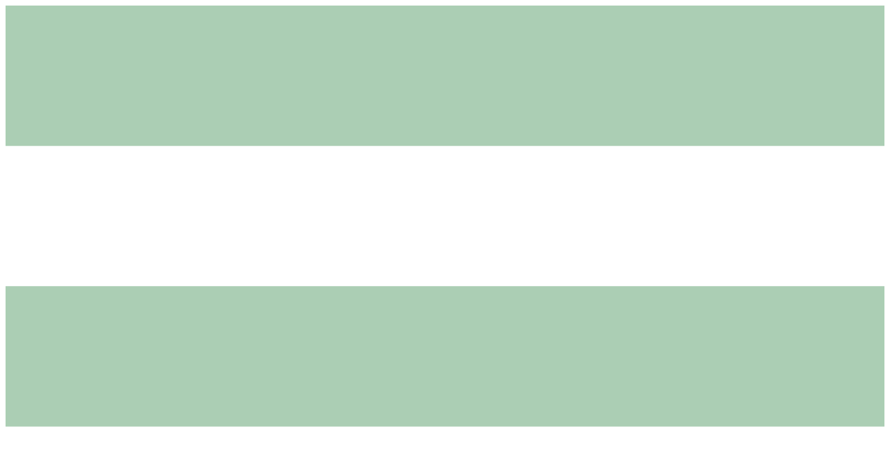

--- FILE ---
content_type: text/html; charset=ISO-8859-1
request_url: https://arvorespelavida.org.br/obituario/elimar-kinas/13422/
body_size: 22171
content:
<!doctype html>
<!--[if lt IE 7]> <html class="no-js lt-ie9 lt-ie8 lt-ie7" lang="pt-br"> <![endif]-->
<!--[if IE 7]>    <html class="no-js lt-ie9 lt-ie8" lang="pt-br"> <![endif]-->
<!--[if IE 8]>    <html class="no-js lt-ie9" lang="pt-br"> <![endif]-->
<!--[if gt IE 8]><!--> <html class="no-js" lang="pt-br"> <!--<![endif]-->
<head>
    <meta charset="iso-8859-1">
    <title>Obituário - Árvores pela Vida</title>
    <meta name="description" content="O projeto Árvores pela Vida tem a responsabilidade de distribuir uma muda de árvore nativa brasileira para cada atendimento que realizar, além de conscientizar e sensibilizar a sociedade sobre a importância da preservação do meio ambiente. Obituário.">

    <meta name="robots" content="noindex, nofollow">
    <link href="mailto:natela@natelaweb.com.br" rev="made" />
    <link rel="shortcut icon" href="https://arvorespelavida.org.br/favicon.ico" />
    <meta name="author" content="Criação e Desenvolvimento de sites Blumenau SC - Natela Web Solutions - www.natelaweb.com.br" />
    <meta name="language" content="pt-br" />
    <meta http-equiv="X-UA-Compatible" content="IE=edge,chrome=1">
    <meta name="viewport" content="width=device-width, initial-scale=1, maximum-scale=1.0, user-scalable=no" />

    <!-- AdOpt -->
    <meta name="adopt-website-id" content="bc5a8eac-5079-439d-98cc-0d31b5c8f410" />
    <script src="//tag.goadopt.io/injector.js?website_code=bc5a8eac-5079-439d-98cc-0d31b5c8f410" 
    class="adopt-injector"></script>

    <link href='https://fonts.googleapis.com/css?family=Roboto+Condensed:400,300,700' rel='stylesheet' type='text/css'>

    <link rel="stylesheet" href="https://arvorespelavida.org.br/pt_br/css/normalize.css">
    <link rel="stylesheet" href="https://arvorespelavida.org.br/pt_br/css/fonts.css">
    <link rel="stylesheet" href="https://arvorespelavida.org.br/pt_br/js/fancybox/jquery.fancybox.css">
    <link rel="stylesheet" href="https://arvorespelavida.org.br/pt_br/css/validationEngine.jquery.css" />
    <link rel="stylesheet" href="https://arvorespelavida.org.br/pt_br/css/style.css?v=2">
    <link rel="stylesheet" href="https://arvorespelavida.org.br/pt_br/css/responsive.css?v=2">

    <script type="text/javascript">
        var ajax_url_shared = 'https://arvorespelavida.org.br/shared/';
        var ajax_url = 'https://arvorespelavida.org.br/pt_br/';
    </script>

    <script src="https://arvorespelavida.org.br/shared/lang/pt_br.js"></script>
    <script src="https://arvorespelavida.org.br/pt_br/js/jquery-1.7.2.min.js"></script>
    <script src="https://arvorespelavida.org.br/pt_br/js/jquery.cycle2.min.js"></script>
    <script src="https://arvorespelavida.org.br/pt_br/js/ios6fix.js"></script>
    <script src="https://arvorespelavida.org.br/pt_br/js/jquery.cycle2.swipe.min.js"></script>
    <script src="https://arvorespelavida.org.br/pt_br/js/jquery.easing.1.3.js"></script>
    <script src="https://arvorespelavida.org.br/pt_br/js/jquery.maskedinput.min.js"></script>
    <script src="https://arvorespelavida.org.br/pt_br/js/fancybox/jquery.fancybox.js"></script>
    <script src="https://arvorespelavida.org.br/pt_br/js/jquery.validationEngine.js"></script>
    <script src="https://arvorespelavida.org.br/pt_br/js/jquery.validationEngine-pt_BR.js"></script>
    <script src="https://arvorespelavida.org.br/pt_br/js/scripts.js"></script>

    <!--[if lt IE 9]>
        <script src="https://arvorespelavida.org.br/pt_br/js/html5shiv.min.js"></script>
    <![endif]-->

        <!-- <script src="https://maps.google.com/maps?file=api&amp;v=2&amp;sensor=false" type="text/javascript"></script> -->
    
    <meta property="og:url"                content="https://arvorespelavida.org.br/obituario/elimar-kinas/13422/"/>
    <meta property="og:title"              content="Comunicamos o falecimento de ELIMAR KINAS " />
    <meta property="og:description"        content="Data do sepultamento: 31/07/2024 (20:00:00h)" />
    <meta property="og:image"              content="http://www.arvorespelavida.org.br/upl/arvore_parceiro/layout_obituario_sibipiruna_haas.jpg" />
    <meta property="og:image:type"         content="image/jpeg">
    <meta property="og:image:width"        content="800">
    <meta property="og:image:height"       content="600">
    <meta property="og:type"               content="website">
    <meta property="fb:app_id"             content="1449474915355306"/>
</head>
<body>
<script>
  window.fbAsyncInit = function() {
    FB.init({
      appId            : '1449474915355306',
      autoLogAppEvents : true,
      xfbml            : true,
      version          : 'v2.10'
    });
    FB.AppEvents.logPageView();
  };

  (function(d, s, id){
     var js, fjs = d.getElementsByTagName(s)[0];
     if (d.getElementById(id)) {return;}
     js = d.createElement(s); js.id = id;
     js.src = "//connect.facebook.net/en_US/sdk.js";
     fjs.parentNode.insertBefore(js, fjs);
   }(document, 'script', 'facebook-jssdk'));
</script>

    <header>
    <div class="topo">
        <div class="menu-mobile-link">
            <img src="https://arvorespelavida.org.br/pt_br/img/icon-menu.svg" alt="">
            Menu
        </div>
        <ul class="menu">
            <li>
                <a href="https://arvorespelavida.org.br/" title="Página Inicial">Página Inicial</a>
            </li>
            <li>
                <div class="dropdown">
                    <a href="https://arvorespelavida.org.br/projeto/" title="O Projeto">O Projeto</a>
                    <div class="dropdown-content">
                        <div class="dropdown-body">
                            <a href="https://arvorespelavida.org.br/arvores/" title="Árvores">Árvores</a>        
                            <a href="https://arvorespelavida.org.br/parceiros/" title="Parceiros">Parceiros</a>
                        </div>
                    </div>
                </div>
            </li>
            <li>
                <a href="https://arvorespelavida.org.br/obituario/" title="Obituário">Obituário</a>
            </li>
            <li>
                <a href="https://arvorespelavida.org.br/cemiterios-capelas/" title="Cemitérios/Capelas">Cemitérios/Capelas</a>
            </li>
            <li>
                <a href="https://arvorespelavida.org.br/guia-do-cemiterio/" title="Guia do cemitério">Guia do cemitério</a>
            </li>
        </ul>
        <ul class="topo-right">
            <!--
            <li>
                <a href="https://arvorespelavida.org.br/contato/" title="Contato">Contato</a>
            </li>
            !-->
            <li>
                <a href="http://www.facebook.com/arvorespelavida" target="_blank" title="Facebook">
                    <img src="https://arvorespelavida.org.br/pt_br/img/icon_facebook.png" alt="Facebook"/>
                </a>
            </li>
        </ul>
    </div>
</header>
<div class="menu-mobile">
    <ul>
        <li><a href="https://arvorespelavida.org.br/">P&Aacute;GINA INICIAL</a></li>
        <li><a href="https://arvorespelavida.org.br/projeto/">O PROJETO</a></li>
        <li><a href="https://arvorespelavida.org.br/arvores/">&Aacute;RVORES</a></li>
        <li><a href="https://arvorespelavida.org.br/obituario/">OBITU&Aacute;RIO</a></li>
        <li><a href="https://arvorespelavida.org.br/cemiterios-capelas/">CEMIT&Eacute;RIOS/CAPELAS</a></li>
        <li><a href="https://arvorespelavida.org.br/guia-do-cemiterio/">GUIA DO CEMITÉRIO</a></li>
        <li><a href="https://arvorespelavida.org.br/parceiros/">PARCEIROS</a></li>
    </ul>
</div>    <div class="content">
        <div class="obito-voltar">
                            <a href="https://arvorespelavida.org.br/obituario/">Voltar</a>
                    </div>
        <div class="obito-content">
            <div class="obito-logo">
                <a href="https://arvorespelavida.org.br/"><img src="https://arvorespelavida.org.br/pt_br/img/_logo_projeto.png?v=2" alt="Árvores pela Vida"/></a>
            </div>
            <div class="obito-conteudo">
                
                                    <img src="https://arvorespelavida.org.br/shared/inc/thumb.php?format=adaptive&max_w=800&max_h=300&image=/home/storage/c/3c/15/site142203343310/public_html//upl/arvore_parceiro/layout_obituario_sibipiruna_haas.jpg" alt="Arvores boa vida" class="info-img"/>
                
                <p class="info-arvore">Sibipiruna</p>
                <p class="info-nome">ELIMAR KINAS </p>
                <ul class="info-dados">

                                            <li><span>Idade:</span> 76 anos</li>
                    
                    
                                            <li><span>Falecimento:</span> 31/07/2024</li>
                    
                                            <li><span>Data do sepultamento:</span> 31/07/2024 (20:00:00h)</li>
                    
                </ul>

                <div class="obito-locais">
                                            <div class="obito-locais-item">
                            <div class="info-mapa">
                                <span>
                                    <strong>Local do velório:</strong><br/> Crematório Neuhaus - Blumenau                                                                            <a href="http://www.google.com/maps/?q=-26.8758881,-49.1187014" target="_blank">
                                            <img src="https://arvorespelavida.org.br/pt_br/img/pin_mapa_amarelo.png" alt="" class="info-mapa-link">
                                        </a>
                                                                    </span>
                            </div>
                        </div>
                                        <div class="obito-locais-item">
                        <div class="info-mapa">
                            <span>
                                <strong>Local do sepultamento:</strong><br/> Crematório Neuhaus - Blumenau                                                                     <a href="https://www.google.com/maps/?q=-26.8758881, -49.1187014" target="_blank">
                                        <img src="https://arvorespelavida.org.br/pt_br/img/pin_mapa_azul.png" alt="" class="info-mapa-link">
                                    </a>
                                                            </span>
                        </div>
                    </div>
                                    </div>

                                    <div class="obito-compartilhar">
                        <a href="javascript:void(0);" title="Envie sua coroa de flores" class="info-enviar">Envie sua coroa de flores</a>
                        <ul class="info-social">
                            <li>
                                <a href="http://www.facebook.com/sharer.php?u=https://arvorespelavida.org.br/obituario/elimar-kinas/13422/">
                                    <img src="https://arvorespelavida.org.br/pt_br/img/social_facebook.png" alt=""/>
                                </a>
                            </li>
                            <li>
                                <a href="https://wa.me/?text=https://arvorespelavida.org.br/obituario/elimar-kinas/13422/&utm_source=whatsapp&utm_medium=message">
                                    <img src="https://arvorespelavida.org.br/pt_br/img/whatsapp.png" alt=""/>
                                </a>
                            </li>
                            <li>
                                <p class="social-info-text">
                                    Informe amigos e familiares pelo <br> Facebook ou WhatsApp
                                </p>
                            </li>
                        </ul>
                    </div>
                
                <div class="info-bottom">O projeto Árvores pela Vida não se responsabiliza pelo conteúdo postado e pelos comentários realizados em seu site e nas mídias sociais.</div>

            </div>
        </div>
    </div>

<footer>
        <script >
    var cemiterios = "-26.659387,-49.029791/-26.649357,-49.047432/-27.00645,-49.25734/-26.813682,-48.944637/-26.935246,-49.13397300000/-26.93417,-49.25223/-26.88934,-49.18944/-26.958,-49.17794/-26.713732,-49.068924/-26.8487702,-49.0781636/-26.867363,-49.120777/-26.7660062,-48.9861574/-26.766821,-49.080091/-26.706892,-49.101006/-26.651467,-49.122233/-26.855622,-49.116546/-27.029142,-49.091785/-26.758621,-49.166153/-26.731810,-49.141503/-26.691767,-49.170821/-26.725848,-49.208952/-26.698177,-49.160065/-26.641654,-49.142200/-26.768588,-49.180895/-26.660151,-49.189541/-26.807371,-49.139994/-26.823153,-49.160528/-26.81475,-49.108699/-26.76786,-49.109598/-26.641695,-49.142237/-26.82759983852,-49.02773432208/-26.69078,-49.076419/-26.9877308,-49.0838312/-27.002492,-49.038351/-26.894267,-49.15064900000/-26.913556,-49.150817/-26.793052,-49.053323/-26.85348400000,-49.149367/-26.924569,-49.055495/-27.556515,-48.503064/-26.860046,-49.060771/-26.897698,-49.192696/-26.937579,-49.180598/-26.869305,-49.188838/-26.897528,-49.152926/-26.851974,-49.056919/-26.882933,-49.085549/-26.885421,-49.095531/-26.933152,-49.134059/-26.888417,-49.279494/,/-26.943395,-49.287028/-26.886349,-49.132608/-26.915753, -49.073895/-26.886327,-49.131791/-26.885433,-49.0963622/-26.91987900000,-49.093716/,/-26.875258, -49.119074/-26.934902,-48.943369/-26.903613,-48.823670/-26.884923,-49.241710/-26.851217,-49.230350/-27.084073,-48.623542/-26.719839, -48.931386/-26.724241,-49.173543/-27.211711,-49.627810/,/-27.23104504579,-48.61905625215/-26.855318,-49.285540/-26.823885,-49.278164/-26.820276,-49.290540/-26.963832,-49.073788/-26.8017213,-49.0896879/,/-26.9154812,-49.0737687/-26.858861,-49.136326/-26.915479,-49.073913/-26.8758881, -49.1187014/-26.919998,-49.251346/-26.995361,-48.655951/"
    cemiterios = cemiterios.split('/');
    cemiterios.pop();
    var capelas = "-26.9028902,-48.8251745/-26.888211,-49.133799/-26.725636,-49.209713/-26.793052,-49.053323/-27.084073,-48.623542/-27.0828726,-53.016433/-27.227105, -48.618927/-26.87534,-49.18971/-26.966222,-49.075278/-26.8937,-49.09969/-26.915701,-49.073951/-26.915701,-49.073951/-26.935211,-49.133542/-26.935217,-49.250530/-26.886736,-49.189865/-26.890446,-49.280138/-26.737896,-49.176029/-26.7157383,-49.1669452/-26.924569,-49.055495/-26.888732,-49.086345/-26.682318,-49.147544/-26.854913,-49.156350/-26.94969,-49.28673/-26.766371,-49.080386/-26.855836,-49.116319/-27.556515,-48.503064/-26.860046,-49.060771/,/-26.820072,-49.290988/-26.888134,-49.241688/-26.714942,-49.484026/-26.885266,-49.081984/-26.80187,-49.089242/-26.858799,-49.136906/-26.920231,-49.093099/-26.838289,-49.031514/-26.848622,-49.07714/-26.88134,-49.046051/,/,/-26.867363,-49.120777/-26.87667,-49.06729600000/-26.733201,-49.068060/-26.89204300000,-49.054671/-26.674364,-49.1505307/-26.741167,-49.177251/-26.875273,-49.053537/-26.713732,-49.068924/,/,/-26.8758881,-49.1187014/-26.919998,-49.251346/-26.784988,-49.085709/-26.78483343912,-49.08566684073/,/-26.793912,-48.944808/,/-26.727712,-49.174126/-26.938479,-49.061658/-26.688236,-49.155338/,/-26.640832,-49.141178/-26.8549512,-49.2884177/-26.890859,-49.195408/-26.937239,-49.183080/-26.8396638,-49.0961758/-26.880975,-49.289225/-26.984264,-49.079302/,/-26.871276,-49.230390/-26.768055,-49.180978/,/-26.688951,-49.177001/-26.784944,-49.085682/,/,/,/"
    capelas = capelas.split('/');
    capelas.pop();
    </script>
    <div class="footer-inner-top clearfix">
        <div class="footer-obitos">
            <span class="footer-title">Últimos óbitos</span>
            <ul class="footer-obitos-ultimos">
                                                    <li class="footer-ultimos-1 clearfix" style="background: url(https://arvorespelavida.org.br/shared/inc/thumb.php?format=normal&max_w=32&max_h=32&image=/home/storage/c/3c/15/site142203343310/public_html//pt_br/img/haas.png) no-repeat left center;">
                        <a href="https://arvorespelavida.org.br/obituario/maria-dadam-cadore/15362/" title="MARIA DADAM CADORE " class="mais-info">MARIA DADAM CADORE </a>
                        <span>31/01/2026</span>
                    </li>
                                    <li class="footer-ultimos-2 clearfix" style="background: url(https://arvorespelavida.org.br/shared/inc/thumb.php?format=normal&max_w=32&max_h=32&image=/home/storage/c/3c/15/site142203343310/public_html//pt_br/img/haas.png) no-repeat left center;">
                        <a href="https://arvorespelavida.org.br/obituario/edmundo-kleinschmidt/15360/" title="EDMUNDO KLEINSCHMIDT" class="mais-info">EDMUNDO KLEINSCHMIDT</a>
                        <span>30/01/2026</span>
                    </li>
                                    <li class="footer-ultimos-3 clearfix" style="background: url(https://arvorespelavida.org.br/shared/inc/thumb.php?format=normal&max_w=32&max_h=32&image=/home/storage/c/3c/15/site142203343310/public_html//pt_br/img/haas.png) no-repeat left center;">
                        <a href="https://arvorespelavida.org.br/obituario/marciano-de-mello-ferreira/15361/" title="MARCIANO DE MELLO FERREIRA " class="mais-info">MARCIANO DE MELLO FERREIRA </a>
                        <span>30/01/2026</span>
                    </li>
                                    <li class="footer-ultimos-4 clearfix" style="background: url(https://arvorespelavida.org.br/shared/inc/thumb.php?format=normal&max_w=32&max_h=32&image=/home/storage/c/3c/15/site142203343310/public_html//pt_br/img/haas.png) no-repeat left center;">
                        <a href="https://arvorespelavida.org.br/obituario/paulo-ricardo-kroening/15359/" title="PAULO RICARDO KROENING " class="mais-info">PAULO RICARDO KROENING </a>
                        <span>30/01/2026</span>
                    </li>
                                    <li class="footer-ultimos-5 clearfix" style="background: url(https://arvorespelavida.org.br/shared/inc/thumb.php?format=normal&max_w=32&max_h=32&image=/home/storage/c/3c/15/site142203343310/public_html//pt_br/img/boa_vida.png) no-repeat left center;">
                        <a href="https://arvorespelavida.org.br/obituario/jose-farias/15356/" title="JOSE FARIAS " class="mais-info">JOSE FARIAS </a>
                        <span>29/01/2026</span>
                    </li>
                
            </ul>
            <a href="https://arvorespelavida.org.br/obituario/" title="Veja mais" class="footer-obitos-mais">Veja mais</a>
        </div>
        <div class="footer-busca">
            <span class="footer-title">Buscar por Falecido</span>
            <form name="form-busca" id="form-busca" class="frm-busca clearfix" action="https://arvorespelavida.org.br/obituario/" method="post">
                <div>
                    <label>Nome</label>
                    <input type="text" name="nome" class="ipt-large noright" value=""/>
                </div>
                <div>
                    <label>Data do Óbito</label>
                    <input type="text" name="data" id="datepicker" class="ipt-med" value=""/>
                </div>
                <div class="wrapper-ipt-calendar">
                    <label>&nbsp;</label>
                    <img src="https://arvorespelavida.org.br/pt_br/img/icon_calendar.png" class="ipt-calendar" alt="Calendário"/>
                </div>
                <div class="clear">
                    <button class="btn-busca">Buscar</button>
                </div>
            </form>
        </div>
    </div>
    </footer>
<!-- <div id="map"></div> -->
<div class="rodape">
    <div class="rodape-inner">
        <div class="fb-page" data-href="https://www.facebook.com/arvorespelavida" data-width="500" data-small-header="true" data-adapt-container-width="true" data-hide-cover="false" data-show-facepile="true" data-show-posts="false"><div class="fb-xfbml-parse-ignore"><blockquote cite="https://www.facebook.com/arvorespelavida"><a href="https://www.facebook.com/arvorespelavida">Árvores pela Vida</a></blockquote></div></div>
        <a href="https://www.facebook.com/arvorespelavida" title="Curta nosso Facebook">
            <img src="https://arvorespelavida.org.br/pt_br/img/curta-facebook.png" alt="Facebook" class="curta-facebook"/>
        </a>
        <a href="http://www.natelaweb.com.br" target="_blank" title="Criação e Desenvolvimento de Sites" class="bynatela">
            by Natela - Solu&ccedil;&otilde;es Web
        </a>
    </div>
</div>

<div id="fb-root"></div>
<script>(function(d, s, id) {
        var js, fjs = d.getElementsByTagName(s)[0];
        if (d.getElementById(id)) return;
        js = d.createElement(s); js.id = id;
        js.src = "//connect.facebook.net/pt_BR/sdk.js#xfbml=1&version=v2.4";
        fjs.parentNode.insertBefore(js, fjs);
    }(document, 'script', 'facebook-jssdk'));</script>

<script type="text/javascript">
    $(function(){
        $('input[name="data"]').mask("99/99/9999");

        $("#form-busca").validationEngine({promptPosition : "topLeft"});

        $('.footer-encontre ul li select option').each(function(){
            $(this).html($(this).html().toUpperCase());
        });
    });
</script>

<script>
    (function(i,s,o,g,r,a,m){i['GoogleAnalyticsObject']=r;i[r]=i[r]||function(){
            (i[r].q=i[r].q||[]).push(arguments)},i[r].l=1*new Date();a=s.createElement(o),
        m=s.getElementsByTagName(o)[0];a.async=1;a.src=g;m.parentNode.insertBefore(a,m)
    })(window,document,'script','//www.google-analytics.com/analytics.js','ga');
    ga('create', 'UA-42331057-1', 'auto');
    ga('require', 'displayfeatures');
    ga('send', 'pageview');
</script>

<script type="text/javascript" src="https://arvorespelavida.org.br/pt_br/js/mapa.js?v=2"></script>
<script>
window.fbAsyncInit = function() {
    FB.init({
        appId            : '1449474915355306',
        autoLogAppEvents : true,
        xfbml            : true,
        version          : 'v2.1'
    });
    FB.AppEvents.logPageView();
};
(function(d, s, id){
    var js, fjs = d.getElementsByTagName(s)[0];
    if (d.getElementById(id)) {return;}
    js = d.createElement(s); js.id = id;
    js.src = "//connect.facebook.net/en_US/sdk.js";
    fjs.parentNode.insertBefore(js, fjs);
}(document, 'script', 'facebook-jssdk'));
</script>

</body>
</html>


--- FILE ---
content_type: text/plain
request_url: https://www.google-analytics.com/j/collect?v=1&_v=j102&a=2138914667&t=pageview&_s=1&dl=https%3A%2F%2Farvorespelavida.org.br%2Fobituario%2Felimar-kinas%2F13422%2F&ul=en-us%40posix&dt=Obitu%C3%A1rio%20-%20%C3%81rvores%20pela%20Vida&sr=1280x720&vp=1280x720&_u=IGBAgEABAAAAACAAI~&jid=3819223&gjid=1712411286&cid=2117844459.1769899196&tid=UA-42331057-1&_gid=880818113.1769899196&_slc=1&z=458242392
body_size: -452
content:
2,cG-3F5V1M586W